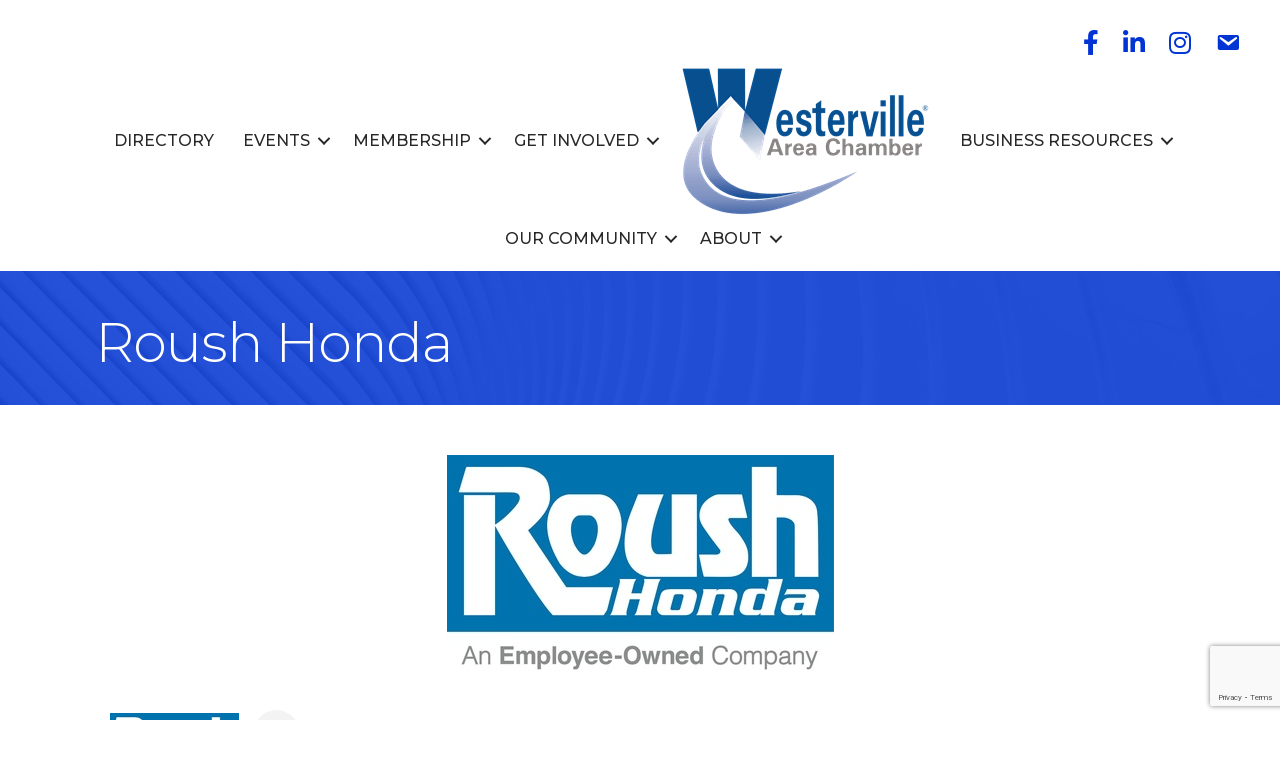

--- FILE ---
content_type: text/html; charset=utf-8
request_url: https://www.google.com/recaptcha/enterprise/anchor?ar=1&k=6LfI_T8rAAAAAMkWHrLP_GfSf3tLy9tKa839wcWa&co=aHR0cHM6Ly9idXNpbmVzcy53ZXN0ZXJ2aWxsZWNoYW1iZXIuY29tOjQ0Mw..&hl=en&v=PoyoqOPhxBO7pBk68S4YbpHZ&size=invisible&anchor-ms=20000&execute-ms=30000&cb=36oaud973s1o
body_size: 48796
content:
<!DOCTYPE HTML><html dir="ltr" lang="en"><head><meta http-equiv="Content-Type" content="text/html; charset=UTF-8">
<meta http-equiv="X-UA-Compatible" content="IE=edge">
<title>reCAPTCHA</title>
<style type="text/css">
/* cyrillic-ext */
@font-face {
  font-family: 'Roboto';
  font-style: normal;
  font-weight: 400;
  font-stretch: 100%;
  src: url(//fonts.gstatic.com/s/roboto/v48/KFO7CnqEu92Fr1ME7kSn66aGLdTylUAMa3GUBHMdazTgWw.woff2) format('woff2');
  unicode-range: U+0460-052F, U+1C80-1C8A, U+20B4, U+2DE0-2DFF, U+A640-A69F, U+FE2E-FE2F;
}
/* cyrillic */
@font-face {
  font-family: 'Roboto';
  font-style: normal;
  font-weight: 400;
  font-stretch: 100%;
  src: url(//fonts.gstatic.com/s/roboto/v48/KFO7CnqEu92Fr1ME7kSn66aGLdTylUAMa3iUBHMdazTgWw.woff2) format('woff2');
  unicode-range: U+0301, U+0400-045F, U+0490-0491, U+04B0-04B1, U+2116;
}
/* greek-ext */
@font-face {
  font-family: 'Roboto';
  font-style: normal;
  font-weight: 400;
  font-stretch: 100%;
  src: url(//fonts.gstatic.com/s/roboto/v48/KFO7CnqEu92Fr1ME7kSn66aGLdTylUAMa3CUBHMdazTgWw.woff2) format('woff2');
  unicode-range: U+1F00-1FFF;
}
/* greek */
@font-face {
  font-family: 'Roboto';
  font-style: normal;
  font-weight: 400;
  font-stretch: 100%;
  src: url(//fonts.gstatic.com/s/roboto/v48/KFO7CnqEu92Fr1ME7kSn66aGLdTylUAMa3-UBHMdazTgWw.woff2) format('woff2');
  unicode-range: U+0370-0377, U+037A-037F, U+0384-038A, U+038C, U+038E-03A1, U+03A3-03FF;
}
/* math */
@font-face {
  font-family: 'Roboto';
  font-style: normal;
  font-weight: 400;
  font-stretch: 100%;
  src: url(//fonts.gstatic.com/s/roboto/v48/KFO7CnqEu92Fr1ME7kSn66aGLdTylUAMawCUBHMdazTgWw.woff2) format('woff2');
  unicode-range: U+0302-0303, U+0305, U+0307-0308, U+0310, U+0312, U+0315, U+031A, U+0326-0327, U+032C, U+032F-0330, U+0332-0333, U+0338, U+033A, U+0346, U+034D, U+0391-03A1, U+03A3-03A9, U+03B1-03C9, U+03D1, U+03D5-03D6, U+03F0-03F1, U+03F4-03F5, U+2016-2017, U+2034-2038, U+203C, U+2040, U+2043, U+2047, U+2050, U+2057, U+205F, U+2070-2071, U+2074-208E, U+2090-209C, U+20D0-20DC, U+20E1, U+20E5-20EF, U+2100-2112, U+2114-2115, U+2117-2121, U+2123-214F, U+2190, U+2192, U+2194-21AE, U+21B0-21E5, U+21F1-21F2, U+21F4-2211, U+2213-2214, U+2216-22FF, U+2308-230B, U+2310, U+2319, U+231C-2321, U+2336-237A, U+237C, U+2395, U+239B-23B7, U+23D0, U+23DC-23E1, U+2474-2475, U+25AF, U+25B3, U+25B7, U+25BD, U+25C1, U+25CA, U+25CC, U+25FB, U+266D-266F, U+27C0-27FF, U+2900-2AFF, U+2B0E-2B11, U+2B30-2B4C, U+2BFE, U+3030, U+FF5B, U+FF5D, U+1D400-1D7FF, U+1EE00-1EEFF;
}
/* symbols */
@font-face {
  font-family: 'Roboto';
  font-style: normal;
  font-weight: 400;
  font-stretch: 100%;
  src: url(//fonts.gstatic.com/s/roboto/v48/KFO7CnqEu92Fr1ME7kSn66aGLdTylUAMaxKUBHMdazTgWw.woff2) format('woff2');
  unicode-range: U+0001-000C, U+000E-001F, U+007F-009F, U+20DD-20E0, U+20E2-20E4, U+2150-218F, U+2190, U+2192, U+2194-2199, U+21AF, U+21E6-21F0, U+21F3, U+2218-2219, U+2299, U+22C4-22C6, U+2300-243F, U+2440-244A, U+2460-24FF, U+25A0-27BF, U+2800-28FF, U+2921-2922, U+2981, U+29BF, U+29EB, U+2B00-2BFF, U+4DC0-4DFF, U+FFF9-FFFB, U+10140-1018E, U+10190-1019C, U+101A0, U+101D0-101FD, U+102E0-102FB, U+10E60-10E7E, U+1D2C0-1D2D3, U+1D2E0-1D37F, U+1F000-1F0FF, U+1F100-1F1AD, U+1F1E6-1F1FF, U+1F30D-1F30F, U+1F315, U+1F31C, U+1F31E, U+1F320-1F32C, U+1F336, U+1F378, U+1F37D, U+1F382, U+1F393-1F39F, U+1F3A7-1F3A8, U+1F3AC-1F3AF, U+1F3C2, U+1F3C4-1F3C6, U+1F3CA-1F3CE, U+1F3D4-1F3E0, U+1F3ED, U+1F3F1-1F3F3, U+1F3F5-1F3F7, U+1F408, U+1F415, U+1F41F, U+1F426, U+1F43F, U+1F441-1F442, U+1F444, U+1F446-1F449, U+1F44C-1F44E, U+1F453, U+1F46A, U+1F47D, U+1F4A3, U+1F4B0, U+1F4B3, U+1F4B9, U+1F4BB, U+1F4BF, U+1F4C8-1F4CB, U+1F4D6, U+1F4DA, U+1F4DF, U+1F4E3-1F4E6, U+1F4EA-1F4ED, U+1F4F7, U+1F4F9-1F4FB, U+1F4FD-1F4FE, U+1F503, U+1F507-1F50B, U+1F50D, U+1F512-1F513, U+1F53E-1F54A, U+1F54F-1F5FA, U+1F610, U+1F650-1F67F, U+1F687, U+1F68D, U+1F691, U+1F694, U+1F698, U+1F6AD, U+1F6B2, U+1F6B9-1F6BA, U+1F6BC, U+1F6C6-1F6CF, U+1F6D3-1F6D7, U+1F6E0-1F6EA, U+1F6F0-1F6F3, U+1F6F7-1F6FC, U+1F700-1F7FF, U+1F800-1F80B, U+1F810-1F847, U+1F850-1F859, U+1F860-1F887, U+1F890-1F8AD, U+1F8B0-1F8BB, U+1F8C0-1F8C1, U+1F900-1F90B, U+1F93B, U+1F946, U+1F984, U+1F996, U+1F9E9, U+1FA00-1FA6F, U+1FA70-1FA7C, U+1FA80-1FA89, U+1FA8F-1FAC6, U+1FACE-1FADC, U+1FADF-1FAE9, U+1FAF0-1FAF8, U+1FB00-1FBFF;
}
/* vietnamese */
@font-face {
  font-family: 'Roboto';
  font-style: normal;
  font-weight: 400;
  font-stretch: 100%;
  src: url(//fonts.gstatic.com/s/roboto/v48/KFO7CnqEu92Fr1ME7kSn66aGLdTylUAMa3OUBHMdazTgWw.woff2) format('woff2');
  unicode-range: U+0102-0103, U+0110-0111, U+0128-0129, U+0168-0169, U+01A0-01A1, U+01AF-01B0, U+0300-0301, U+0303-0304, U+0308-0309, U+0323, U+0329, U+1EA0-1EF9, U+20AB;
}
/* latin-ext */
@font-face {
  font-family: 'Roboto';
  font-style: normal;
  font-weight: 400;
  font-stretch: 100%;
  src: url(//fonts.gstatic.com/s/roboto/v48/KFO7CnqEu92Fr1ME7kSn66aGLdTylUAMa3KUBHMdazTgWw.woff2) format('woff2');
  unicode-range: U+0100-02BA, U+02BD-02C5, U+02C7-02CC, U+02CE-02D7, U+02DD-02FF, U+0304, U+0308, U+0329, U+1D00-1DBF, U+1E00-1E9F, U+1EF2-1EFF, U+2020, U+20A0-20AB, U+20AD-20C0, U+2113, U+2C60-2C7F, U+A720-A7FF;
}
/* latin */
@font-face {
  font-family: 'Roboto';
  font-style: normal;
  font-weight: 400;
  font-stretch: 100%;
  src: url(//fonts.gstatic.com/s/roboto/v48/KFO7CnqEu92Fr1ME7kSn66aGLdTylUAMa3yUBHMdazQ.woff2) format('woff2');
  unicode-range: U+0000-00FF, U+0131, U+0152-0153, U+02BB-02BC, U+02C6, U+02DA, U+02DC, U+0304, U+0308, U+0329, U+2000-206F, U+20AC, U+2122, U+2191, U+2193, U+2212, U+2215, U+FEFF, U+FFFD;
}
/* cyrillic-ext */
@font-face {
  font-family: 'Roboto';
  font-style: normal;
  font-weight: 500;
  font-stretch: 100%;
  src: url(//fonts.gstatic.com/s/roboto/v48/KFO7CnqEu92Fr1ME7kSn66aGLdTylUAMa3GUBHMdazTgWw.woff2) format('woff2');
  unicode-range: U+0460-052F, U+1C80-1C8A, U+20B4, U+2DE0-2DFF, U+A640-A69F, U+FE2E-FE2F;
}
/* cyrillic */
@font-face {
  font-family: 'Roboto';
  font-style: normal;
  font-weight: 500;
  font-stretch: 100%;
  src: url(//fonts.gstatic.com/s/roboto/v48/KFO7CnqEu92Fr1ME7kSn66aGLdTylUAMa3iUBHMdazTgWw.woff2) format('woff2');
  unicode-range: U+0301, U+0400-045F, U+0490-0491, U+04B0-04B1, U+2116;
}
/* greek-ext */
@font-face {
  font-family: 'Roboto';
  font-style: normal;
  font-weight: 500;
  font-stretch: 100%;
  src: url(//fonts.gstatic.com/s/roboto/v48/KFO7CnqEu92Fr1ME7kSn66aGLdTylUAMa3CUBHMdazTgWw.woff2) format('woff2');
  unicode-range: U+1F00-1FFF;
}
/* greek */
@font-face {
  font-family: 'Roboto';
  font-style: normal;
  font-weight: 500;
  font-stretch: 100%;
  src: url(//fonts.gstatic.com/s/roboto/v48/KFO7CnqEu92Fr1ME7kSn66aGLdTylUAMa3-UBHMdazTgWw.woff2) format('woff2');
  unicode-range: U+0370-0377, U+037A-037F, U+0384-038A, U+038C, U+038E-03A1, U+03A3-03FF;
}
/* math */
@font-face {
  font-family: 'Roboto';
  font-style: normal;
  font-weight: 500;
  font-stretch: 100%;
  src: url(//fonts.gstatic.com/s/roboto/v48/KFO7CnqEu92Fr1ME7kSn66aGLdTylUAMawCUBHMdazTgWw.woff2) format('woff2');
  unicode-range: U+0302-0303, U+0305, U+0307-0308, U+0310, U+0312, U+0315, U+031A, U+0326-0327, U+032C, U+032F-0330, U+0332-0333, U+0338, U+033A, U+0346, U+034D, U+0391-03A1, U+03A3-03A9, U+03B1-03C9, U+03D1, U+03D5-03D6, U+03F0-03F1, U+03F4-03F5, U+2016-2017, U+2034-2038, U+203C, U+2040, U+2043, U+2047, U+2050, U+2057, U+205F, U+2070-2071, U+2074-208E, U+2090-209C, U+20D0-20DC, U+20E1, U+20E5-20EF, U+2100-2112, U+2114-2115, U+2117-2121, U+2123-214F, U+2190, U+2192, U+2194-21AE, U+21B0-21E5, U+21F1-21F2, U+21F4-2211, U+2213-2214, U+2216-22FF, U+2308-230B, U+2310, U+2319, U+231C-2321, U+2336-237A, U+237C, U+2395, U+239B-23B7, U+23D0, U+23DC-23E1, U+2474-2475, U+25AF, U+25B3, U+25B7, U+25BD, U+25C1, U+25CA, U+25CC, U+25FB, U+266D-266F, U+27C0-27FF, U+2900-2AFF, U+2B0E-2B11, U+2B30-2B4C, U+2BFE, U+3030, U+FF5B, U+FF5D, U+1D400-1D7FF, U+1EE00-1EEFF;
}
/* symbols */
@font-face {
  font-family: 'Roboto';
  font-style: normal;
  font-weight: 500;
  font-stretch: 100%;
  src: url(//fonts.gstatic.com/s/roboto/v48/KFO7CnqEu92Fr1ME7kSn66aGLdTylUAMaxKUBHMdazTgWw.woff2) format('woff2');
  unicode-range: U+0001-000C, U+000E-001F, U+007F-009F, U+20DD-20E0, U+20E2-20E4, U+2150-218F, U+2190, U+2192, U+2194-2199, U+21AF, U+21E6-21F0, U+21F3, U+2218-2219, U+2299, U+22C4-22C6, U+2300-243F, U+2440-244A, U+2460-24FF, U+25A0-27BF, U+2800-28FF, U+2921-2922, U+2981, U+29BF, U+29EB, U+2B00-2BFF, U+4DC0-4DFF, U+FFF9-FFFB, U+10140-1018E, U+10190-1019C, U+101A0, U+101D0-101FD, U+102E0-102FB, U+10E60-10E7E, U+1D2C0-1D2D3, U+1D2E0-1D37F, U+1F000-1F0FF, U+1F100-1F1AD, U+1F1E6-1F1FF, U+1F30D-1F30F, U+1F315, U+1F31C, U+1F31E, U+1F320-1F32C, U+1F336, U+1F378, U+1F37D, U+1F382, U+1F393-1F39F, U+1F3A7-1F3A8, U+1F3AC-1F3AF, U+1F3C2, U+1F3C4-1F3C6, U+1F3CA-1F3CE, U+1F3D4-1F3E0, U+1F3ED, U+1F3F1-1F3F3, U+1F3F5-1F3F7, U+1F408, U+1F415, U+1F41F, U+1F426, U+1F43F, U+1F441-1F442, U+1F444, U+1F446-1F449, U+1F44C-1F44E, U+1F453, U+1F46A, U+1F47D, U+1F4A3, U+1F4B0, U+1F4B3, U+1F4B9, U+1F4BB, U+1F4BF, U+1F4C8-1F4CB, U+1F4D6, U+1F4DA, U+1F4DF, U+1F4E3-1F4E6, U+1F4EA-1F4ED, U+1F4F7, U+1F4F9-1F4FB, U+1F4FD-1F4FE, U+1F503, U+1F507-1F50B, U+1F50D, U+1F512-1F513, U+1F53E-1F54A, U+1F54F-1F5FA, U+1F610, U+1F650-1F67F, U+1F687, U+1F68D, U+1F691, U+1F694, U+1F698, U+1F6AD, U+1F6B2, U+1F6B9-1F6BA, U+1F6BC, U+1F6C6-1F6CF, U+1F6D3-1F6D7, U+1F6E0-1F6EA, U+1F6F0-1F6F3, U+1F6F7-1F6FC, U+1F700-1F7FF, U+1F800-1F80B, U+1F810-1F847, U+1F850-1F859, U+1F860-1F887, U+1F890-1F8AD, U+1F8B0-1F8BB, U+1F8C0-1F8C1, U+1F900-1F90B, U+1F93B, U+1F946, U+1F984, U+1F996, U+1F9E9, U+1FA00-1FA6F, U+1FA70-1FA7C, U+1FA80-1FA89, U+1FA8F-1FAC6, U+1FACE-1FADC, U+1FADF-1FAE9, U+1FAF0-1FAF8, U+1FB00-1FBFF;
}
/* vietnamese */
@font-face {
  font-family: 'Roboto';
  font-style: normal;
  font-weight: 500;
  font-stretch: 100%;
  src: url(//fonts.gstatic.com/s/roboto/v48/KFO7CnqEu92Fr1ME7kSn66aGLdTylUAMa3OUBHMdazTgWw.woff2) format('woff2');
  unicode-range: U+0102-0103, U+0110-0111, U+0128-0129, U+0168-0169, U+01A0-01A1, U+01AF-01B0, U+0300-0301, U+0303-0304, U+0308-0309, U+0323, U+0329, U+1EA0-1EF9, U+20AB;
}
/* latin-ext */
@font-face {
  font-family: 'Roboto';
  font-style: normal;
  font-weight: 500;
  font-stretch: 100%;
  src: url(//fonts.gstatic.com/s/roboto/v48/KFO7CnqEu92Fr1ME7kSn66aGLdTylUAMa3KUBHMdazTgWw.woff2) format('woff2');
  unicode-range: U+0100-02BA, U+02BD-02C5, U+02C7-02CC, U+02CE-02D7, U+02DD-02FF, U+0304, U+0308, U+0329, U+1D00-1DBF, U+1E00-1E9F, U+1EF2-1EFF, U+2020, U+20A0-20AB, U+20AD-20C0, U+2113, U+2C60-2C7F, U+A720-A7FF;
}
/* latin */
@font-face {
  font-family: 'Roboto';
  font-style: normal;
  font-weight: 500;
  font-stretch: 100%;
  src: url(//fonts.gstatic.com/s/roboto/v48/KFO7CnqEu92Fr1ME7kSn66aGLdTylUAMa3yUBHMdazQ.woff2) format('woff2');
  unicode-range: U+0000-00FF, U+0131, U+0152-0153, U+02BB-02BC, U+02C6, U+02DA, U+02DC, U+0304, U+0308, U+0329, U+2000-206F, U+20AC, U+2122, U+2191, U+2193, U+2212, U+2215, U+FEFF, U+FFFD;
}
/* cyrillic-ext */
@font-face {
  font-family: 'Roboto';
  font-style: normal;
  font-weight: 900;
  font-stretch: 100%;
  src: url(//fonts.gstatic.com/s/roboto/v48/KFO7CnqEu92Fr1ME7kSn66aGLdTylUAMa3GUBHMdazTgWw.woff2) format('woff2');
  unicode-range: U+0460-052F, U+1C80-1C8A, U+20B4, U+2DE0-2DFF, U+A640-A69F, U+FE2E-FE2F;
}
/* cyrillic */
@font-face {
  font-family: 'Roboto';
  font-style: normal;
  font-weight: 900;
  font-stretch: 100%;
  src: url(//fonts.gstatic.com/s/roboto/v48/KFO7CnqEu92Fr1ME7kSn66aGLdTylUAMa3iUBHMdazTgWw.woff2) format('woff2');
  unicode-range: U+0301, U+0400-045F, U+0490-0491, U+04B0-04B1, U+2116;
}
/* greek-ext */
@font-face {
  font-family: 'Roboto';
  font-style: normal;
  font-weight: 900;
  font-stretch: 100%;
  src: url(//fonts.gstatic.com/s/roboto/v48/KFO7CnqEu92Fr1ME7kSn66aGLdTylUAMa3CUBHMdazTgWw.woff2) format('woff2');
  unicode-range: U+1F00-1FFF;
}
/* greek */
@font-face {
  font-family: 'Roboto';
  font-style: normal;
  font-weight: 900;
  font-stretch: 100%;
  src: url(//fonts.gstatic.com/s/roboto/v48/KFO7CnqEu92Fr1ME7kSn66aGLdTylUAMa3-UBHMdazTgWw.woff2) format('woff2');
  unicode-range: U+0370-0377, U+037A-037F, U+0384-038A, U+038C, U+038E-03A1, U+03A3-03FF;
}
/* math */
@font-face {
  font-family: 'Roboto';
  font-style: normal;
  font-weight: 900;
  font-stretch: 100%;
  src: url(//fonts.gstatic.com/s/roboto/v48/KFO7CnqEu92Fr1ME7kSn66aGLdTylUAMawCUBHMdazTgWw.woff2) format('woff2');
  unicode-range: U+0302-0303, U+0305, U+0307-0308, U+0310, U+0312, U+0315, U+031A, U+0326-0327, U+032C, U+032F-0330, U+0332-0333, U+0338, U+033A, U+0346, U+034D, U+0391-03A1, U+03A3-03A9, U+03B1-03C9, U+03D1, U+03D5-03D6, U+03F0-03F1, U+03F4-03F5, U+2016-2017, U+2034-2038, U+203C, U+2040, U+2043, U+2047, U+2050, U+2057, U+205F, U+2070-2071, U+2074-208E, U+2090-209C, U+20D0-20DC, U+20E1, U+20E5-20EF, U+2100-2112, U+2114-2115, U+2117-2121, U+2123-214F, U+2190, U+2192, U+2194-21AE, U+21B0-21E5, U+21F1-21F2, U+21F4-2211, U+2213-2214, U+2216-22FF, U+2308-230B, U+2310, U+2319, U+231C-2321, U+2336-237A, U+237C, U+2395, U+239B-23B7, U+23D0, U+23DC-23E1, U+2474-2475, U+25AF, U+25B3, U+25B7, U+25BD, U+25C1, U+25CA, U+25CC, U+25FB, U+266D-266F, U+27C0-27FF, U+2900-2AFF, U+2B0E-2B11, U+2B30-2B4C, U+2BFE, U+3030, U+FF5B, U+FF5D, U+1D400-1D7FF, U+1EE00-1EEFF;
}
/* symbols */
@font-face {
  font-family: 'Roboto';
  font-style: normal;
  font-weight: 900;
  font-stretch: 100%;
  src: url(//fonts.gstatic.com/s/roboto/v48/KFO7CnqEu92Fr1ME7kSn66aGLdTylUAMaxKUBHMdazTgWw.woff2) format('woff2');
  unicode-range: U+0001-000C, U+000E-001F, U+007F-009F, U+20DD-20E0, U+20E2-20E4, U+2150-218F, U+2190, U+2192, U+2194-2199, U+21AF, U+21E6-21F0, U+21F3, U+2218-2219, U+2299, U+22C4-22C6, U+2300-243F, U+2440-244A, U+2460-24FF, U+25A0-27BF, U+2800-28FF, U+2921-2922, U+2981, U+29BF, U+29EB, U+2B00-2BFF, U+4DC0-4DFF, U+FFF9-FFFB, U+10140-1018E, U+10190-1019C, U+101A0, U+101D0-101FD, U+102E0-102FB, U+10E60-10E7E, U+1D2C0-1D2D3, U+1D2E0-1D37F, U+1F000-1F0FF, U+1F100-1F1AD, U+1F1E6-1F1FF, U+1F30D-1F30F, U+1F315, U+1F31C, U+1F31E, U+1F320-1F32C, U+1F336, U+1F378, U+1F37D, U+1F382, U+1F393-1F39F, U+1F3A7-1F3A8, U+1F3AC-1F3AF, U+1F3C2, U+1F3C4-1F3C6, U+1F3CA-1F3CE, U+1F3D4-1F3E0, U+1F3ED, U+1F3F1-1F3F3, U+1F3F5-1F3F7, U+1F408, U+1F415, U+1F41F, U+1F426, U+1F43F, U+1F441-1F442, U+1F444, U+1F446-1F449, U+1F44C-1F44E, U+1F453, U+1F46A, U+1F47D, U+1F4A3, U+1F4B0, U+1F4B3, U+1F4B9, U+1F4BB, U+1F4BF, U+1F4C8-1F4CB, U+1F4D6, U+1F4DA, U+1F4DF, U+1F4E3-1F4E6, U+1F4EA-1F4ED, U+1F4F7, U+1F4F9-1F4FB, U+1F4FD-1F4FE, U+1F503, U+1F507-1F50B, U+1F50D, U+1F512-1F513, U+1F53E-1F54A, U+1F54F-1F5FA, U+1F610, U+1F650-1F67F, U+1F687, U+1F68D, U+1F691, U+1F694, U+1F698, U+1F6AD, U+1F6B2, U+1F6B9-1F6BA, U+1F6BC, U+1F6C6-1F6CF, U+1F6D3-1F6D7, U+1F6E0-1F6EA, U+1F6F0-1F6F3, U+1F6F7-1F6FC, U+1F700-1F7FF, U+1F800-1F80B, U+1F810-1F847, U+1F850-1F859, U+1F860-1F887, U+1F890-1F8AD, U+1F8B0-1F8BB, U+1F8C0-1F8C1, U+1F900-1F90B, U+1F93B, U+1F946, U+1F984, U+1F996, U+1F9E9, U+1FA00-1FA6F, U+1FA70-1FA7C, U+1FA80-1FA89, U+1FA8F-1FAC6, U+1FACE-1FADC, U+1FADF-1FAE9, U+1FAF0-1FAF8, U+1FB00-1FBFF;
}
/* vietnamese */
@font-face {
  font-family: 'Roboto';
  font-style: normal;
  font-weight: 900;
  font-stretch: 100%;
  src: url(//fonts.gstatic.com/s/roboto/v48/KFO7CnqEu92Fr1ME7kSn66aGLdTylUAMa3OUBHMdazTgWw.woff2) format('woff2');
  unicode-range: U+0102-0103, U+0110-0111, U+0128-0129, U+0168-0169, U+01A0-01A1, U+01AF-01B0, U+0300-0301, U+0303-0304, U+0308-0309, U+0323, U+0329, U+1EA0-1EF9, U+20AB;
}
/* latin-ext */
@font-face {
  font-family: 'Roboto';
  font-style: normal;
  font-weight: 900;
  font-stretch: 100%;
  src: url(//fonts.gstatic.com/s/roboto/v48/KFO7CnqEu92Fr1ME7kSn66aGLdTylUAMa3KUBHMdazTgWw.woff2) format('woff2');
  unicode-range: U+0100-02BA, U+02BD-02C5, U+02C7-02CC, U+02CE-02D7, U+02DD-02FF, U+0304, U+0308, U+0329, U+1D00-1DBF, U+1E00-1E9F, U+1EF2-1EFF, U+2020, U+20A0-20AB, U+20AD-20C0, U+2113, U+2C60-2C7F, U+A720-A7FF;
}
/* latin */
@font-face {
  font-family: 'Roboto';
  font-style: normal;
  font-weight: 900;
  font-stretch: 100%;
  src: url(//fonts.gstatic.com/s/roboto/v48/KFO7CnqEu92Fr1ME7kSn66aGLdTylUAMa3yUBHMdazQ.woff2) format('woff2');
  unicode-range: U+0000-00FF, U+0131, U+0152-0153, U+02BB-02BC, U+02C6, U+02DA, U+02DC, U+0304, U+0308, U+0329, U+2000-206F, U+20AC, U+2122, U+2191, U+2193, U+2212, U+2215, U+FEFF, U+FFFD;
}

</style>
<link rel="stylesheet" type="text/css" href="https://www.gstatic.com/recaptcha/releases/PoyoqOPhxBO7pBk68S4YbpHZ/styles__ltr.css">
<script nonce="m29-xXI3KedTDfJ4q5RJ9Q" type="text/javascript">window['__recaptcha_api'] = 'https://www.google.com/recaptcha/enterprise/';</script>
<script type="text/javascript" src="https://www.gstatic.com/recaptcha/releases/PoyoqOPhxBO7pBk68S4YbpHZ/recaptcha__en.js" nonce="m29-xXI3KedTDfJ4q5RJ9Q">
      
    </script></head>
<body><div id="rc-anchor-alert" class="rc-anchor-alert"></div>
<input type="hidden" id="recaptcha-token" value="[base64]">
<script type="text/javascript" nonce="m29-xXI3KedTDfJ4q5RJ9Q">
      recaptcha.anchor.Main.init("[\x22ainput\x22,[\x22bgdata\x22,\x22\x22,\[base64]/[base64]/[base64]/[base64]/[base64]/[base64]/KGcoTywyNTMsTy5PKSxVRyhPLEMpKTpnKE8sMjUzLEMpLE8pKSxsKSksTykpfSxieT1mdW5jdGlvbihDLE8sdSxsKXtmb3IobD0odT1SKEMpLDApO08+MDtPLS0pbD1sPDw4fFooQyk7ZyhDLHUsbCl9LFVHPWZ1bmN0aW9uKEMsTyl7Qy5pLmxlbmd0aD4xMDQ/[base64]/[base64]/[base64]/[base64]/[base64]/[base64]/[base64]\\u003d\x22,\[base64]\\u003d\\u003d\x22,\x22wq/DgXLDnVbDoD/DmcKnPHPDpSHCuTTDuzlxwq14wq1SwqDDmAAZwrjCsUF7w6vDtSfCt1fClBfDqsKCw4wXw4zDssKHGxLCvnrDuwlaAnLDpsOBwrjCgMOUB8KNw5cDwobDiTM5w4HCtEZdfMKGw6XChsK6FMKqwowuwozDrcOxWMKVwojCsi/Cl8O3P2ZONCFtw47CpCHCksK+wrNcw53ChMKQwq3Cp8K4w7crOi4HwoIWwrJ7BhoEZsKsM1jClRdJWsO9wowJw6Rvwr/CpwjCj8KGIFHDoMKdwqBow5sqHsO4wprChWZ9AMK4wrJLT0PCtAZ5w7vDpzPDhcKvGcKHMsK+B8OOw4sWwp3CtcOINsOOwoHCjsOZSnU/wrI4wq3DjMOlVcO5wqhnwoXDlcKtwrs8VWbCuMKUd8OBBMOuZFNdw6V7TVklwrrDvMKfwrhpTMKMHMOaJsKRwqDDt0zClyJzw6/DjsOsw5/[base64]/CtFo6w5EqwqEQwrLCjDLDlMK6FMK/w4ktcCIfE8OfW8KlKHrCtHB0w5cEbEJXw6zCucKJWkDCrmPCg8KAD0LDgMOtZilsA8KSw53CuCRTw6vDqsKbw47ChXs1W8OIWw0TUjkZw7IfbUZTYsKWw59GN2Z+XHXDm8K9w7/CtsK2w7t0XQY+woDCtzTChhXDocOVwrw3MMORAXp5w4NAMMKGwoY+FsOfw7k+wr3Dm3jCgsOWNcOmT8KXE8KmYcKTSMOWwqw+JjbDk3rDlSwSwpZjwpwnLWwqDMKLHcOPCcOAesOidsOGwpDCtU/Ct8KDwpkMXMOGHsKLwpAvOsKLSsOSwonDqRMbwp8AQTLDncKQacOrAsO9wqB9w4XCt8O1Mwhed8KrF8ObdsK+PBB0D8KLw7bCjyDDmsO8wrtwK8KhNWQkdMOGwrDCtsO2QsO2w6EBB8Oww5wccH7DoVLDmsOFwpJxTMKmw6krHyRlwroxKsOOBcOmw5ARfcK4OA4Rwp/[base64]/wromEcOtwqhDC8OiNsOAwr0cJnohwq7DtcOqfxrDq8K2w51Gw7rCqMKtw5jDt0jDpsOXwodqCcKRaXbCiMOiw6DDozhnG8OVwodqwq/DhS0lw6TDk8K3w6bDq8KBw7gyw53CssO/wodJLiBoVX16fFfCmw1/[base64]/BUAYC07CqiUIQsKdw6tUw7XDpcKrDcOlw58rw6hnUU7CkcOAwpEYGAzCnDNpwoTDtsKKDcORwrkrCcKKwrLDtcOsw73DvzHCu8KbwoJxYxbDnsKzZ8KaCcKIeQ0NGDVWHijCg8OCw6DCpjPCt8OywptlBMO6w44fSMKGFMOwbcONHnXCvhHDoMKPSWvDvsKCQxcbUMO/GwpZFsKqQAnCvcKxw6suwo7DlcOqwoZvwqk6wojCuWPDnUHDtcOZZcKOViLCgMKqIX3CmsKJdcOrw4g3w5V0V0U/w5wOEirCo8KQw7nDjVNjwqxwUcK+FsO4DMK0wpA+I1Rew53Dg8KgEsKWw4fCg8OhZ3VWacKmw6nDjcK+w5XCosKKOmrCrcOvw5HCg0PDnynDqDY3egvDv8OkwossK8K9w5F4PcOhVcOkw5UVdjHCiTzCnGnDmUTDvsO/PSXDtygFw7PDphzCrcO3LFR7w7rCl8OJw4Yhw5ZYBFB1WiRdBcK5w5pqw5I9w7XDuwJKw6Arw6RPwr4/wrXCqMKuC8OsO3xqF8KBwqB9CMOGw7XDpcKKw7NMCsOrw5NKAnd0dsOqRWnCpsKXwq5Dw6d2w7fDi8OSLcOeRUrDocOOwpYsGMOzcRx3IMKUSgsGFFlhXcK9UH7CtTzColZUJVDCiWgYwo9VwqUFw6/CnMKdwoTCoMKiTcK6PkPDpHnDijESKcKiasKtYz8ww5/CuB9IRMOPw4hrwp51wpd5wohLwqbDqcOmM8KcdcOMMl9GwqI7wpsdw5vCk2wEPG3DnHNMEGx9w5NKMDMuwqhYaxnDqcKPPQ8hC2Yvw7/Chz5wZMKxw5YLw5TCrcOtExA0w6rDlztQw4oCB3LCsAhsLsORw4c0w7zCmMKUfMOYPxvDpEtGwr/CmcK/TXIAw6HCjGohw7LCvmDDqsKewp4fB8KfwoBHHMO3ND/CsABCwqATw707wqvDkT/DgsKIewnDuyrCmhvChzbDn0hgwpBmAgnCnD/ChFACdcKVw4vDncOcBjnCumJGw5bDr8OLwrxaPFLDt8OwSsKWB8Kywq1lLUrCt8KpMAXDpMKrJ05PU8O7w5zChBbCncKGw53CgSHCsxoaworDn8KnV8KGw5bCocKkw4/Cl27DoS89H8OyFkvCjk3Ck0snHMKFADIew7loEypzC8OEwpfCt8KUb8Kow5vDkXE2wokawobCphTDscOEwqMowqPDuRXCiTbDk1x/IcOifBvCthXCjBPCi8Olwrtww5zCoMKVPy/DqGZEw6BHCMKQOXPCuDg+bjfDnsKUeg9uwq9Wwoh2w7I/wppIW8KpCcKfw5sdwowiMsKubcOrwoYVw6bCpnFfwoFIw47DssKSw4XCuC9Lw4/DusOjAsK6w4vCo8OKw7QYVDF3IMO9T8OHAhMMwoYyHsOswqPDnxIpCyHCk8K+wohRacK5LQbCtsOOIm5fwppOw67DhGTCiXtOJVDCr8KLN8OAwrUubU5YJgA8R8KVw75JEsOfLsKZaRdow5PCjMKpwoYFEGTClx3Ci8K7LSNdZ8KqUz3CvWHCr0FaSTInw5fDtMK/w5PCoiDDvMOrwoh1KMKnw5DDjhnCo8KqcMODw68fHsK7wp/Du1LCvDbCjsKowqzCrwXDosKsbcO6w7TCrncJRcKswoc9McKedBA3cMOtw6oDwoRow5vDtEACwpnDvHdzaHcuN8KuAXQjFkLDjnFcTQhkNDROQTrDlRHDhyLCg3TCksKNN0nDrgLCsHsawpXCgg9Tw4AZw7rDvE/Dql9rXHfCjE0gw5HDjF3Du8OefkHDrXF1wqV8Nk/[base64]/[base64]/[base64]/CicKCCcO7w4XDi8O8wq7Cs07Ch3oAwoHCicOPwpo8w6AVw5nCtMK5w5gaeMKOCcOcXMKVw6DDvmQkQE8Bw7DDvCYvwoHCq8OLw4VhNMOgw5Zdw4fCq8K1wpoSw7o5L15GKcKNwrVGwp1gXnnDiMKcKz8Ow7IaKRPCjsObw7RtZ8KNwp3DmWUlwrl1w67ChGvDlnt/w6TDoQcuJkZoR1BpWcKRwoBQwp4Xf8OswqggwqscfR/CusKlw51Lw7JXEsO5w6nChCQDwp/Dt2DDpgkLO3Efw7sSF8KvKcOlw5Mpw5d1MsK3w4HDt0DCpTLCs8O/w73CvMO6LCHDozTDrQxPwqoLw4JAHDIJwpbDvsK7HnlbfMOHw44sBkMBw4ddMTLDqEB1bMKAwoEVw6NzH8OOTsKpaAM7w7vCnSZzViwBZ8Khw683XsOMw7PCsFJ6wrnDiMOIw7t1w6ZZwrXCm8K8wp7CsMOHL2/DucOKw5FFwrt8wrtawrcET8KzaMOgw6ocw4oAElzCnW3CnMKZS8OYQx0Gw7I0X8KEdC/CqTQBbMOlIsKNd8KqeMOOw67Dn8Opw4TChMKsDMODU8O5wpDColY3w6vDhWjDgcOoRkfCrQ4NC8O/QcOdwrTCpCguPMKuKcKFw4RMScO2CBYoZQ7CoioswpLDj8KOw6tSwoQwHHg+ACPCulLDtsKdw4cgWWZ3w6bDvw/DjURDZyVYcMOrwpt8JSlYPsOmw5LDhMOndcKnw4J5HhsmIcOrwr8NEsK+w5DDoMO+B8OzCCx4wrTDonDDjMOpDHfCsMO/ekQDw4nChnfDgH3DjX5Kwq5Pw4RZw6RlwozDuTfClhLCkgZPw7ljw70kw7HCncKOwqbCgcKjBn3Cu8KtXz4rwrNMwrJOw5Fmw68HKixQw4zDjMKRw4/CuMK3wqJOXmNZwoh6XV/CocOfwrLCi8KkwoIGw404UVdGKhpze3B8w6xqwp3Cq8KywobCvAjDvsK6w43Dmmcnw7Ztw4p8w7nDhz/Dj8Kmw4/CkMOCw6DCtyABbcKnC8KDw7lOJMK/wqPDpMKQZcOhZMOAwq/CrV96w6oWwq7ChMKyLMOZS2/CicO2w4wSw5XDu8Kjw5fDhCdBw5PDucO+w44LwrfCmE03wrZbKcO2wo/Dr8K1ODjDu8OCwoFAZsOpZ8OTw4PDhnbDqh8tw5/DulInw6tTOcObwoNeL8KYUMOpO1pWw5pgY8OdcsKKaMOXW8OJJcKFbBwQwotcwobCq8O+wofCu8O/BMOCdMKCQMKuwrvDgSEEEsO2Y8KBG8K3wpQ1w7XDpXHCtCNGwpYrRFnDuHV2cX/CtsKJw5I9wqkCJMOpScKtw4rCiMK1F0bClcOVecOrUyEAV8OQbSAhEsOyw5BUw53DshTDhEHDrAJjbWYNacK/wr3DrMK0ZHzDusK1DMOCKcO8wq7DuycwYwBuworDo8O9wqxHwq7DsmXCs0zDpmcaw6rCm3DDgTzCr0cAw5EqJSpWwr7CmyTDv8OAw5/CuTXDm8OJDMOJKsK6w4knfGABw5d0wrUnFg3DunPCqFLDkzbDriHCg8KyDMOow50uwozDtnvDjcKgwpEtwovDvMOwAmNEKMOPN8OEwrMfwrcNw7ooM07Dhh7DksO8AAzCucKjOUVRwqZiaMK5w44yw5F8cUEYw5/ChB/DvDvCo8OYHcOYIzfDrGo+eMKdwr/[base64]/Dq3B8XnbDqMOCworDisK0S2XDlMOJw7lwFMK2w7nDosOEw5rCqsK1KsKmwpZSw7Y2wrjClcKuwrnDp8KIwojDlcKlwr3CpGheJTfCicOzZsKjI0lvwqxjwr/ClMKfw43DiCrCh8KfwqjDsT5hGmckLmPCn0zDscOYw4Y8wq8RFsKbwpDCl8OYw7Ypw7tcw6MdwqxmwoJbBcO4DsKTDcOKdsKWw7IdKcOjWMO7wr/CngfCssOLE1vDtsOMw5Jnwpk8ckhUSgTDhWUTwqLCpsOCJXguwozDggzDsCMxKMKrQk1baTwCG8O3e0VOZsOVCMO/UUDDnMOpNCLDnsOqw4oOfRTCl8O7wpXDlGrDsUXDkEBUw6XCgMKuL8OIf8KMfk/[base64]/[base64]/DigXCqAHCuglLUsO1VMOcw60Ueh0UAMOnwq7CiQgmfsK8w6ZtXMKONMObwrAmwrM7wrJcw4fDs3nCrsO8fMORGcObBzzDnsO3w6dIEnzCgGhCw7IXw7/[base64]/Dr8Ouwos8w5cyOsKRECDDqMKZHsK/w47DsTkcw5zCv8KhDGoEBcOHEl4/dsOLXm3DvMKzw5XDtWVNPR8Bw5jCo8OYw4R1w6/Djn/ChxNMw6vCiyJIwqkoTGEqcxjCvMKww5DCn8Oqw781PiDCqicNwpxsDcOWN8K7wonCowUFbWTCrGDDr3E6w4g2wqfDnD9ibkNSLMObw4hEwpNgwo47wqfDtSbDv1bCn8KIwpfDpjI/Q8K7wqrDvAwJR8Ojw6fDjsKZw6rDpn7Dv295T8KhJcKvO8KXw7/DrsKYJytdwpbCrcOJcEgtF8KvezPCs24bwoJ9Xlc2R8OsbWDDtG/CicO0KsOhWBTCqF4gZcKYIsKRw7bCrF5DR8OgwqTCpsKlw7/Cjxtaw79/NMOmw4MYHHzDshJJKmNow4FIwqgGZcOIFhtdKcKSS1XDk3xmasOUw59yw7zCvcOtNMKWw4nDjsKdw6oYFDXCocK/wp/[base64]/CnDVPw44sw5TDmBPDkQwvwrnCpcKHJsOJOsOvw7hyFsKPwr84wpHCjcKuZDsjW8O/[base64]/w5JbTEnCvxYMwpQYMArCm8KMwrrDnsODwprDkQMew6/Cr8OeXcO9w5ZQw7AqCsK8w5RSC8KowoHDgnfCkMKNw7PCgww1HsKOwodWHTHDkMKMUWfDh8OXLgpaWR/DoXjCmnFsw5wlecKUUcOAw6LDjcKtGhXDvcOHwpDDjsOiw5dswqFdR8K9wq/CsMK3w67Do0zCv8KjJQl0SXXDl8Ojwrt/[base64]/ClMO8wrHDukTDmMKwwpVHPxXDnCpkwo5eOcOnw6QdwpU5MknCq8OmAsOpwpB0YDEGwpbCk8OWXyzCjcO/w6PDrXXDvcKmLG8Vw7dmw4EGcMOkwpRBVnXCjQQ6w5kPS8K+VU/CunnCiBrCkH5mP8KvKsKvScOyAsOwMMOFw4EvKnZSHWDDuMOpTBLCo8KWw7PDjzvCu8OIw5l6fC/DpETCkXFQw5IGasKaHsOtwrd1eXQzdMOIwrdCKsKSZT3DmHrDvzknVG0lZcK5wqFPeMKowpsXwrV3wqTCmVN1w54PWALDhMOWccOUGQvDvBRAK0jDtDLCncOZTcOKahBXaWXDvsK4wr3DhT/CiR1owo/ClRrCuMKbw4DDjsOeMsO8w4jDs8KkSxVqG8Kpw5DDk0Zpw6/DrhPDhcKHBmbDr01hX082w6XChQjCiMKbwoHCiVNXwpR6w4xnwq9haUnDklTDpMOJw7jCqMKNYsKfH1Z6TGvDtMK1Ij/DmXk1woLCllxEw70nOXU9Ah1RwrjCvcKmCiMdwr3CjVV/w5Y9wr7Cj8O4SizDm8KowrjDlWXDlBtZwpfDjsK/G8KYwqHCkMOawo5xwpxKdcKeIMKoBsOhwoDCssKWw7nDuWjCpA3DvMOpEMKhw7HCrMOaDsOvwrsDbmXCmlHDpjBTwrvClgpnwpjDiMOsN8OMVcOmGgXDg03CvsO+JMO/[base64]/[base64]/DuyfCtcKAwrLCjS7CriHDpUQawrnDij5YwrbDshAvVMOZQ2MVMMKEe8KPNSPDt8KfF8OGwovDksKHNQ9vw7BVaA9jw7lCwrjCpMOMw5nDlx/DoMKuw4lqZsO0dm/Dn8OiS398wpjCnXnCpcKuAsKIa18ifTrCpcOBw4TDlDXDpQbDq8KfwoZBB8KxwrfCtgHDjgwaw5EwPMK+w5zDpMKZw5nCm8K8eRzCosKYKxbClT9lNsO9w4QQKH94IRkww4VGw5INaDofwpjDvsOfRmDCrQAwS8OSZn7CuMK0dsO3wq0BPSLDkMK3eA/[base64]/K2DClWHCmirDr8Kfw5dnQMKhQcKGwollMhLCmUrCrHApwph9MyTDn8KOw4XDsVQPQjtfwoxowqc8wql5ICnDnkLDuVVPwqZ0w6sPw7d/w7DDjFjDm8OowpPDucKlMhwNw4vDgCzCrsKUwqHCkzvCuUcCR35Cw5fDmxXDlyZKIsOUV8Ksw6hwGsOAw4vClsKZesObInonK0QkacKbc8K5wohiK2/CmMOYwodxIgwFw4osfgLCrE7DkW0RwpTDhcKSMCXCiwYBY8OqMcOzw5rDiy0bw5FMw5/CqydjNsOSwqTCrcOxw4DDg8KVwrF1PMKSwok5wrfDlAZaU0ZjKMKOwpnDpsOqwqbCm8ODHyEaYAx1G8KbwrRKw7NPwpvDv8OPw6vCpEFww5pWwpvDiMOhw6bCj8KbeBQ/wpFIDzEWworDmCZNwqZQwrzDv8Kywp9JJW9oaMOnw6QhwpgKeg5UeMOqw5EcZUsQWgvCnUDDpioiw5rCr2jDpcOHJ0d2SMKuwrnCix/CtFkGMybDtsOKwrEmwqJYGcKkw5XDsMKlwq7Dq8OKwpzCp8KhBsO5wp7CmgXCjMKMwqYFUMKXOE1YwonCuMOUw5PCryzDjjpQw5HCvnMDw71Iw4rCh8O6PynCmsKYw7lcwojCrVMrZU7CrFHDv8KPw4/[base64]/Cm0DCoMKQwr3Ct8K/[base64]/[base64]/wrMcSsOXZMKoFjFZPsObDyQ2w7UpUcOsw5LCtQ8NcMKtOcOSFsKpw5omwqoAwovDvsODw5DChREvRzbCqcKdw411w4gIFXrDmQXDnMKKEhbDrcOEw43CisKSwq3DtjoWA2JGw7FHw6/DmcKgwogNIMOAwo/DszB1wprCjFDDtyTDscKVw7wHwo0NR0J3wq5nOsKQw4IsZXDCnxfCv1lzw4FHwrk/FVbDsh3Do8KMwr55LMOHwrnCocOmcAYIw4dnXg48w4tIG8KCw6R+wrBPwpoSfsK/AsKvwrhQcD94CnDCiTdvLmHDucKfFcKZJMOIEcK8M2AOw4kCdznDiizCj8O/woPDsMOpwplyFmTDncO/MFXDuRhkNXASFsKbGMOQUMOrw5XCojDDksKEw5XCoxlADDxZwrvDgcOWNMKqYMK9w4JkwoDCqcOaJ8KzwrMewprDmS0fGnhAw4vDsVkkEMOuw4JWwp7Dn8OddR9bZMKICijDpmbDj8OyFMKtZgLCgcO/wrHDiBXClsKfcBUKwqx3BzvDh3w4wrRReMODwqZaUsKnRjzCkDt/[base64]/[base64]/[base64]/[base64]/woLClcKcw5DDjQ3DtT7ClsOmw4vDgsOvwo0rwrtgAcKMw4UHwrcPdsOBw6VNA8KYw7Yac8KGwoE9wrpmwp7DjyHDsB7DoG3DrMOyH8Kiw6duwrXDi8OaAcO4BB0pUsKHWBB3UcOvOcKJTsOfMMOSwr7DlG/[base64]/[base64]/[base64]/DssOgwpNjwrzCs8KzT8KMwoZUT8O/w7rCvwEWB8Khw6AOwq4awoXDm8KCwr59FcK8eMKAwq3Drz/CmknDnVdEZQB/ElTClMKDPsOJC31FO03Djwh1JQskw4kqVVbDrhUwIT/CqTBzwrJzwop2CsOJYcKJwrDDrcOqYsOhw60hNDUEOsKzwofCqsOEwp5vw7E8w7rDqMKhY8OewrpYFsO6woQjwq7DucOQw5YfGsK0LMKgYcK9w5cCw6w3w7kBw7HCkisQw6HCnMKNw6hDLsKSLQHCn8KSVX/CumPDicKzwrzDrHYfw7DDgcKGEMKvZ8KHwqlobyZbwq3DoMOpwr45eFbDgMKvwqLChkAbwqXDr8OjennDnsO8AxbCmcOZaTjCnnE3wrrCtwLDrTZYw61Pd8K/N2Eiwp/CvMKjw6XDmsKxw6XDiU5MK8KCw7PCu8K/OlVmw77DgnwJw6HDkkpow7PDnMOdLETDi3LCrMK9OEB9w6bCr8Oww54PwpbChsOYwoJYw7DCtsK3HE5FSS1VbMKHwqzDrTUcw7FSG3rDgMOZXMORKMOlZydhwrbDvT1kw6/Dkw3DosK1w4BzVMK8woBTVsOlMsKzw51Uw6LDtsK3ByfCrsObw5vDr8Owwo7Co8K8bzU3w4QCbyjDu8Kuw6DDu8OPw5jCgcKrw5TCi3LCmUBXworCp8KkGQxwSgrDtyFJwrjClsKowr/DlG7DoMKQwpVXwpPCjsKpw4UUXcOMwpfDuBnCiybClQY+Q0vDtVdkLC4EwqA2asOQd3wMOjbCi8Kdw51Nwrhcw7zDh1zDjmHDosK/wrzCjsK5wpd0AcOyTsOrHU1mGsKyw4zCnQJlG3/DksKCZX/[base64]/Cjn8PbgXDsMKVw5TDvR/DrWHDn8O8woHChgjDqB3CpsOMNcK1CMKBwprCssOZP8KKOcOZw5jCnQ3CiknChUEHw4vCkcOoLApZwrTDi0Muw6kww6sxwpR+NCwTwqlSwp5ZfQtgT2XDunvDm8OKfhN7woUmHw/Do29lQsKHNMK1w4fDoj3ClsKKwoDCucOtVMOgTBTCnAldwq7Dim3DqcKHw4cHwrjCpsKYLCvCrA0Kwo7CtShbfRDCssOVwoYEw4jDgDFoGcK0w4RAwrTDkMKFw4XDu2AJw5DCjsK1wqxvw6V9O8Ogw63Ci8KmMsOrOMKZwozCh8K+w513w5/CicKHw69/IMK9OsO3N8OkwqnDnXrCp8KMDybDvgzCvEIgwpHCt8KLDcO7wo0mwoUxGVccwpYdNsKdw40zYWkvw4IPwrnDi03CsMKfDnkfw5nCqRFRHcO1wq3DlsOiwqXDvlzDi8KdZBgdwrfDtUQmMsOTwphnw5bCpcKpw44/w49vwo7DskJNU2jCpMOwA1VCw7/Dv8OtAwZGw63CkCzCk10YNjLDrHljPknCqGvCgGRIQ0XCuMOaw57CpwTCuEsGK8OCw70LVsOSwqs8woDCvMOSE1JVwp7DshzChzLDkTfDjiMxFsOxJcOKwq8Xw4nDgRJGwpbChcKmw6PCnQ/CiA1VPzzCosOdw7QuMWFjA8ODw4TDriPDrBRzfyHDlMK6w5zClsO/[base64]/DmcOQwrHDhsKHwrw7w5bCusO9w4LCjk3DisOBwq3DjGvCo8Oow7bDm8OaQU/Dv8KRSsOPwp4JG8K2IMOaT8KXL0AbwpFjXsOpDEzDvWvDjVfCm8OzeDHCnVvCp8Ouwo3DnlnCocOjwqocFV87wo5Vw7oBwqjCucKSU8KlBsKyPFfCkcKMVMOUY1dRwpfDnMK+wrrDrMK3wpHDnsKnw6Fiwo/Cp8OtU8O2EsOew6tKwrEVwo86FGvCqMKXYsKqw61Lw5BOwr9gICtJwo1cw71kVMO2KktRwpTDrsOyw7LDn8KwYx/CvR3Dly/DkX/Cv8KRJMO8EA3DicOqVcKYw5ZeIyDDn3rDpRjCkyA2woLClRc1wpvCp8Odwq93woJRKULDiMK2wrAgEFwKbsOiwpvDt8KBDsOnN8KfwrkaFMO/w43DnsKoLQZZw6fCtWdrTQ9zw4/[base64]/Co8Oiw4PDo8OMwqcXw5wzMyMywqMGfC9JwrfDpMOUGMKZw7vCk8KQw50mGcK4HBxaw7o/D8Kyw4kZw5FqU8K4w6pbw6NDwq7Ci8O9GSnDjS/Ch8O2w53Ci39EX8OYw73DlCINC0jDijAbw588D8OUw6B/WWzDocOxDzc0w4AncMKIwobClsOKL8OuF8Kdw6XCpcO9FwV4w6sFRsKIN8OtwqLDmSvClcKiwonDqwE8dMKfFRLCrF0nw5dmKlQXwqvDuFIYw6LDosOnwoo6A8Kkwq3CkMKQIMOnwqLCjcOxwrDCixnCjlxvG2jDjsKgVlxUwr/CvsKRwpdcw7bCiMOEwoHCoXNjXk0RwqMFwrjCgiQnw5Acw44iw7TCi8OaUcKBVMOFwpfCscKFw5/CgCFHw4zCkcKOfF0/H8K9CgLCoSnCuy7Cp8KmcMK5woTDmMO8bQjDucKJw7J7AcKGw4zDinjDqsKpO1TCj2nCihjDhW/DjcOjw61ew7TCqifCmUU7wq4qw7BtBsKIUMOBw7Z2woZwwozCkErDkUIWw6vDsSDClFbDiQQDwpvDk8K3w79Zdl3Dvg/CqcO2w50zw47DsMKTwo7CvEHCr8OMwqHDmsOuw6g0KR7Cq1HDqQMDC2bDiWofw74zw6bChXrCsGTCvcKvwo7CugcHwpXCo8K2wrQaQMOVwpEKKlDDsmoMZ8Krw5olw77CnMO7wovDgsOCOSvDmcKXw7/CszLDusK/[base64]/[base64]/[base64]/DjxXDuHHDmMObQlUCfsKBwozDqn/DiVvDjMKDwrHCocOuwoNTw41cEnLDsAHCuGfDpBvDmAnCncKFOMKgXMKOw5DDqmsUSn7Cq8O+wq9swqF5Rj/CrTJgHkxvw6VlFTtkw5Asw4zDg8OQwq9+YcKWw6FtBllNVmXDsMKICMOeAMK8ZSVvw7JpKsKRYmxDwqIQw601w6jDv8O2wrYAVznDisKgw4vDmQNxDX10dcKvLHbDrcOewqBeecKDVkITJMOwXMOdw540AmAVWcOXRy3Dki/CrsK/w67DjMOTe8Olwpsuw7nDm8KmGQfCn8KEbcOrcDlLW8OZAnfCsBgVwqzDqHTDlWfClRLDmTnDkEcQwqHCvTXDmsOhZgsQJsKlwqlEw6J/w6XDpTEAw5g8BcKgXTHCl8KQBMOyX0PClDLDohMNGDcVO8ODNsOnw6cew4d/GsOrwoPClDcBIgrCp8K7woxCIcONHSLDs8OXwpjDi8KxwrtCwpFTfn4XKgjCujrCkFjCik/CuMKnTMOtd8OLVVbDgcOjQC7CnnhwD1bDscKJEsOAwpgKEG4gSsO8W8K5wrAsCsKRw7nDgn4SGQ/CnjR5wpEIwoHCo1fDiC1mw41RwpfDim3Cr8KiFMKmwrDCmHdFwrHDlg1oZ8KkKHAQw5h+w6Eiw7Z0wqBvU8OPKMKPccONJ8OOMMOQwq/[base64]/[base64]/DkVpcwprDq8Odw70kC8O8w4HCpMOHw5cuccOtw5fCqcOmE8OVX8Knw5V/Nh1Cwr/Dr07Du8O8fcOgwp0FwpIOQ8OhdMOBw7Ulw6giFATCoiAtw67CugdWw4ssPXzCjcKtw7/CkmXChAJtSMOEWw/CtMOgwrzDtcOgwrrCoUFCPsKFwoZtXjbClcOSwrY9MT4Dw63CvcKiNMO0w6taUgbCl8KgwoVhw61rYMKmw57DrMO0woHCtsK4ZGLCpEt8NA7CmRBxFGk3LMKWw5g9Y8OzFsKvTMKTw7UGasOAwpMBNcKaacKfVHAZw6fCrMKef8O9fx8RecOgfsOtwoDClhE/Yg1Hw55YwonCr8K4w6QmEMOkHcOYw7ZpwoTCkMONwqpla8OTdcOaAG/CgsKdw7Eew4B2NGVYOsKzwqA2w7oGwpkrXcOwwookwp18McO5DcOCw408wo7ChVvClsOIw7jDisO3CD9iRMO/dyfDrcKVwpp3w73CqMOhFMKdwq7Cs8OVwqsNRsKBwowAXTvDmxUBfcKxw6vDmMOtw7MVV3HCpg/[base64]/DoMOIfg8eWiXDnsKMOMKSYzbDswYyBnTCqQFIw47CkjPDi8Oiwp4iwqo5cl8hX8Kvw55rJ3xSwozChAY5w4zDocOucidRw6A3w4/DlsOrAcKyw7PDsDwew5nDpMKkBE3CocOrw7PDvRlcFlpew457FcKSSSrCnSXDrsKTJcKFHsK+w7zDrwnClcOaa8KQwrXDucKUP8KBwr8yw67Dpyd0XsKNwqV0ECjCs2fDrMKewozDqcO1w7pLwp/CmUNCIMOKw5h1wo96w6hUw7TCocKVBcK3wpzDpcKFfH8qZ1jDvQpnLsKVw7sTWzYdY0PCt3vDqMKMwqEkP8KRw5wqSMOcw4DDpcKhU8KJwoxKwoYtwpPCqV/DlyDClcOJeMKPLsKhw5XCpltSMm4xw5LDn8OHYsORw7EZGcO8JhXCpsKvwprCjjDCpMO1w4XCscOrA8OeLjpMUsKNMAs0wqNLw7fDrBBXwq5Iw5AmQz/Du8KewqM9O8KSw4/CpjF2LMOxwrHCmSTCrhc8wohfwooyVsKrZWMsw53DksOLE3dTw6oew43DmDVBwrHDpAYBUzfCnhglTMKsw7HDi1h/KMOcak8gSMOgMBgHw5PCg8KgP2XDhsOYw5LDtw8OwoXDocOjw7Qlw4PDuMOfZ8OOLzxswrzCjSTDiwYcwr7CigphwpHDmMKVdlc7PcOpIQxsdG/Dl8KQfsKbwoDDn8O6aVVnwoBjIMKjWMOLK8OyCcO4HMOawqLDq8OWNXjClzABw4PCrMK7U8KJw5t6w5nDocO+eiJoSsKRw7bCtMOBFwExVMKrwohawqXDlDDCh8K5wrUZe8OUZsK6TMO4woHCsMKnATR+w49vw54NwpvDk1/CjMKaTcOrw4/DlQw9woNbwphFwrdUwpbDpHzDgSnDo197wrvCkMOEwofDjg7CtMOQw5PDnHvCiTbCrCHDv8OlXEfDgBLDgcOLwpLClcOmBsKqR8KCP8OkAMOuw6DClsONwpfCulogMhwITSpmZcKeCMOPw5/[base64]/ClcK2w4cSw5p6wpzCgcKaw4YWUWt1JMKBesOVwqdYwpodwrQwTMOxwq4Vw5MLwp8Rwr/CvsO+KcOlAwUzw7vDtMKUEcOPezDCjMOhw77DjsKTwrooBsK0wp/[base64]/SwoQfVdKaMOSXwECw4dJw7bCpsOvwpFhH2N+w5UYODtUwpXDucOxfUrCjwtXFMK7UF12fMOlw4/DisOswoMhW8KYaHYkFsOAWsOKwpl4fsK8Sn/ChcKrwqXDqsOOMsOzRQDDlsKmw7TCvTPCosKYw5Nuwpk9w57Dv8OMwpo5PiIVQcKBw5QAwrXCihE4w7QoUcOww6wGwqU2O8OLTcOBwoLDsMKBTcKxwqAJw57CpcKgOhwkE8K3agLDgMO3w4NPw4RSwp1awpDCvcKlRcKXwoPCnMK1wqliZUrDisOew7/Co8KtRyZGw63CssKdKX3Dv8OhwprDmsK6wrHCqMOTwp5Ow43Dl8ORRcOQXcKERTDDl1DCqMK+QTbDhsOlwo3DqMOMEk4YLUwBw7EUwoNLw5FBwqFlCFHCpH/DiHnCsGgrEcO3SD8hwq0owpnDnxDCqsOww6pEX8K5QwzDgxjCvsK2Rk/Dh0PClRwWS8KLBU9ibQ/DpcOXw7pJwo8La8Kpw67CvmzCmcOcw6gLw7rCunTDtkolRizDlVkQWMO+BsKCPsKVQcOEJMKAenzCpMO7Y8Ouw5PCj8KkPsKxwqRkLF7DoHnClHjDj8OPwq54cX/CoinDn1NowrZzw49xw5FCVjpYwpczFcObwop/w65CQm/Cr8KewqzDoMOlwrpBQCTDmU9rB8K/GcOsw68GwqTCjsOINcOYw5DDmnvDsR/Ck0jCum3Dl8KPCH/Dvz9BBVDDhMOBwrHDu8K2woHCn8OCwoTDmil6ZScSw5XDsApOf3oDMX43WcOPwrPCixwCwr7DgC9KwoVXVcKzL8O0wqvDpsOBcy/[base64]/DrS7CjsODwrrDo8OaWcKfFMKFw7sxbMO5A8K+w6UVUkDDvEzDu8O1w73DrngiZMKhw6gBEHETWGckw7rCtEvCh1suLQfDqlzCj8Kdw6rDm8OVw7/Cvmtlwq3DpnTDg8OCw5TDjVVGw51GAcOKw6bCmUMMwrHDusKBw7xdwp/DuHzDqlXCq3fCpMKdwqnDnAjDssKaR8O0ThzDvsOEE8OqS3l3WMO8VcOMw47DsMKVJcKCw6nDrcO0QMOSw4VYw5HDjcK0w6VmC0LDnsO9w5d8TcOMW1jCq8O/[base64]/w4R0w4NQwpcsDsOxw4YPEcKVwqohwofCmMOJLncNHiHCpjtcw5TCvMKXKlUNwqNwdMODw4jCuFjDszsiw7wPCsOZKcKIPyTDgiTDiMOGwo3DiMKdZD4uQmldw4waw6kqw6vDo8OrNEXCpcKaw592NCFdw5Vaw5rCvsO1w6AuP8OWwofDlhDDkyljDMOvwpV/I8KEaELDosKowq5/woXCg8KfXTDDlsOLwpQmw780woLCsHMyQcKzFil1YGrCkMKvDB4mwpDDoMKvFMOpw4PCjRoQBcK2T8Kjw5fCuHMQdCvClnptbMKoDcKew7xIAzzCr8OiMAVqRBpZXyABMMOvPVvDsxrDmGR2wr3DuHdsw4Vywr/CqETDkyVfAX7DhMOSY33DrVkLw57DhxbChMOYFMKfbgBkw5rDohHCnnF6w6TDvsOzKMOlMsOhwrDCu8OLckdyDGHCosK0Ox/[base64]/DoBXDgBHDnBLDmFDCmCFbfkYcdkx7wrjDgMOswrI5esKcZsOPw5LCgnHDu8KrwqczOcKVY0pjw6sIw6ohaMOXCiNnw60GUMKVccOjAgvCrTl1aMOIcH/[base64]/DsgfCjMKkw4ohXsO3QsOmC8KLDMOGwoXChMKjw5FEw6Vww4BnDTnDh2/Dk8K/YsOew6UNw7TDu3XDqMOFAE84H8OSE8KYf3fCssOvEzsLb8O4w4NbGg/[base64]/VHAnWsOLwpTDvlN9w6g3YcKdAcOhwp/DqR3ClWrCvMOkVMO3bAbCuMK6wp/Cj2Uqwo5+w4UeGMKowrQYdjLCu28+c2ARbMKZw6bCoC9LD0MJw7LDtsKFDMO8w53Dk3/DtG7CksOmwrRff2RRw5UcNMKWbMKBw4jDiQVoJMKfwrVvScOEwqjCpD/[base64]/[base64]/ClG7DrcKWwr/Ct8KBLsO8X8KbN8OAw5rCpWHCtWl8wr/[base64]/[base64]/DiMOBD0loRSDCuDIRwq0/[base64]/Cu8KNRsKlIsKPwpXDimTCtAhZw43Co8OQw4IHwopvw7PCqsOyYBzDslRTBXnCgjXCgAbCkD1QE0bCtsKdLB15wonCj0zDpcOSJ8OrHHQqesOCRsKNw6zCsHfCrsKRGMOsw57CtMKOw5F1EljCs8KZw55iw5jDi8O/O8KYN8K2wr7DjcK2wrUMZcOiT8OGUsOIwoATw584ZkJgfD3ClsKzEU7DocO2wo5kw67Dm8OQUmPDoHctwrjCqSA3AktFDsKYe8OfbUpAw7/Dhn5SwrDCrhBFYsK5bg/CisOCwrYkwot3wpo0w6HCvsKrwqLCoWjCuU5/w59XTsKBY3vDocO/[base64]/[base64]/wrd4wqfDh8KgwrF+w58WMSpAw4ZuEDLCv8OxwpEbwrTCuRIjw6kWYxQXRk7Cgh17wpDCqsONW8OdDMK8VAPCqsKkwrTDscKkw7ViwoFGOinClzrDkiBkworDln0DKm7Cr2BiTRVuw4nDlMKBw4p3w4zDlsONC8ODKMOkIcKMZ0ldwoXDuRXCnh/[base64]/d8KSH8KRBHVUw43DnMKywptQKmzClRvCqkbDs3tPDwnCgRvCosKHc8OhwoEzUDY7w4AUOizCkg8nfi0sIhxTUVE\\u003d\x22],null,[\x22conf\x22,null,\x226LfI_T8rAAAAAMkWHrLP_GfSf3tLy9tKa839wcWa\x22,0,null,null,null,1,[21,125,63,73,95,87,41,43,42,83,102,105,109,121],[1017145,275],0,null,null,null,null,0,null,0,null,700,1,null,0,\[base64]/76lBhnEnQkZnOKMAhmv8xEZ\x22,0,0,null,null,1,null,0,0,null,null,null,0],\x22https://business.westervillechamber.com:443\x22,null,[3,1,1],null,null,null,1,3600,[\x22https://www.google.com/intl/en/policies/privacy/\x22,\x22https://www.google.com/intl/en/policies/terms/\x22],\x221gDa0HZGMwqOMLf28zOkRn0Ymh9qFwDxEYrY0Sa0hck\\u003d\x22,1,0,null,1,1769264886993,0,0,[202],null,[32,177,130],\x22RC-t6wGjjNS5L8zWQ\x22,null,null,null,null,null,\x220dAFcWeA4xGLK8EVmhMk5_rFwA4DGNdTfFVvh2fTy5jG8EimgX4tXvy0D9w5aUSoQkOHVuDgMobLGxNHke9x23_ljo0p8P-oWonQ\x22,1769347686839]");
    </script></body></html>